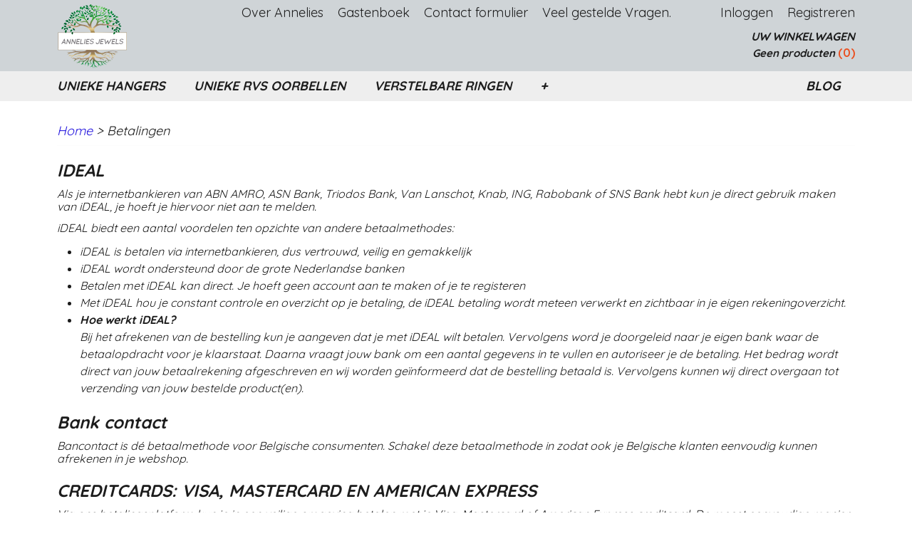

--- FILE ---
content_type: text/html; charset=UTF-8
request_url: https://www.anneliesjewels.nl/betalingen.html
body_size: 9275
content:
<!DOCTYPE html>
<html lang="nl" prefix="og: http://ogp.me/ns#">
<head>
  <script src="/core/javascript/polyfills/polyfills-transpiled.js" defer nomodule></script>
  <meta name="keywords" content=""/>
  <meta name="description" content="Unieke handgemaakte sieraden, gemaakt met epoxy, hout, bloemen, mossen en andere natuurlijke materialen. Geïnspireerd door de natuur en met liefde vervaardigd."/>
  <meta name="language" content="nl"/>
  <meta name="charset" content="UTF-8"/>
  <meta name="google-site-verification" content="D6PitQbH83hFHE0rfwyjQ61UOmiB8otq_gazEWGfo0w"/>
  <meta name="p:domain_verify" content="aa8e31470ce9fcf168518c13844037d2"/>
  <meta name="author" content="AnneliesJewels Handmade jewelry"/>
  <meta name="generator" content="IZICMS2.0"/>
  <link href="/service/xml/News/atom.xml" rel="alternate" title="Alle berichten"/>
  <link href="/data/cache/compressedIncludes/compressedIncludes_2398341012_9dfa9209a8b160b9b06b6bd217a1234e.css" rel="stylesheet" media="all"/>
  <link href="https://fonts.googleapis.com/css?family=Quicksand:400,700&amp;r=3788&amp;fp=" rel="stylesheet" media="screen"/>
  <script src="/core/javascript/mootools/mootools-core-1.6.0-transpiled.js?r=3788&amp;fp=c3f8ad40"></script>
  <script src="/core/javascript/mootools/mootools-more-1.6.0-transpiled.js?r=3788&amp;fp=c3f8ad40"></script>
  <script src="/core/javascript/lib/helper/LocaleGlobal-minified.js?r=3788&amp;fp=c3f8ad40" type="module"></script>
  <script src="/core/javascript/lib/helper/LocaleGlobal-transpiled.js?r=3788&amp;fp=c3f8ad40" defer nomodule></script>
  <script src="/modules/AfterSale/templates/default/js/cookiepolicy.js?r=3788&amp;fp=622f7fbf"></script>
  <script src="/templates/responsive-1/js/touch-mootools-transpiled.js?r=3788&amp;fp=b4ff9dd6"></script>
  <script src="/templates/responsive-1/js/category-menu-transpiled.js?r=3788&amp;fp=b4ff9dd6"></script>
  <script src="/templates/responsive-1/js/columnizer-transpiled.js?r=3788&amp;fp=b4ff9dd6"></script>
  <script src="/templates/responsive-1/js/responsive-transpiled.js?r=3788&amp;fp=b4ff9dd6"></script>
  <script src="/templates/responsive-1/js/designListener-transpiled.js?r=3788&amp;fp=b4ff9dd6"></script>
  <script>/*<![CDATA[*/
    document.addEventListener('DOMContentLoaded',function(){
      var evt = document.createEvent('CustomEvent');evt.initCustomEvent( 'designchange', false, false, {"carousel_slide_duration":"5000ms","carousel_slide1_enabled":"-1","carousel_slide1_animation":"fade","carousel_slide1_button_text":"","carousel_slide1_button_href":"\/","carousel_slide2_enabled":"1","carousel_slide2_animation":"fade","carousel_slide2_button_text":"","carousel_slide2_button_href":"\/","carousel_slide3_enabled":"-1","carousel_slide3_animation":"fade","carousel_slide3_button_text":"","carousel_slide3_button_href":"\/","carousel_slide3_slogan":"","carousel_slide4_enabled":"-1","carousel_slide4_animation":"fade","carousel_slide4_button_text":"","carousel_slide4_button_href":"\/","carousel_slide4_slogan":"","carousel_slide5_enabled":"-1","carousel_slide5_animation":"fade","carousel_slide5_button_text":"","carousel_slide5_button_href":"\/","carousel_slide5_slogan":"","carousel_slide1_full_image_link":"","carousel_slide1_slogan":"","carousel_slide2_full_image_link":"","carousel_slide2_slogan":"","carousel_slide3_full_image_link":"","carousel_slide4_full_image_link":"","carousel_slide5_full_image_link":""} );document.dispatchEvent(evt);
      Locale.define('nl-NL','Cookie',{"cookie_option_heading":"Cookies toestaan Opties","cookie_option_footer":"<div class=buttons><a class='btn cookie-btn' id='cookie-showagain'>Later opnieuw tonen<\/a><a class='btn cookie-btn' id='allow-selection'>Selectie toestaan<\/a><a class='btn cookie-btn-selected' id='allow-all'>Alles toestaan<\/a><\/div>","cookie_option_body":"<div class='cookie-content' id='mainContent'><ul class='nav nav-tabs'><li><a href='#consent'>Toestemming<\/a><\/li><li><a href='#details'>Details<\/a><\/li><li><a href='#about'>Over<\/a><\/li><\/ul><div id='tabData[consent]' class='tabData'><h4 id='shp-cookie-settings'>Op deze website worden cookies gebruikt<\/h4><p>Cookies worden door ons gebruikt voor verkeersanalyse, het aanbieden van sociale media-functies en het personaliseren van informatie en advertenties. Daarnaast verlenen we onze sociale media-, advertentie- en analysepartners toegang tot informatie over hoe u onze site gebruikt. Zij kunnen deze informatie gebruiken in combinatie met andere gegevens die zij mogelijk hebben verzameld door uw gebruik van hun diensten of die u hen hebt verstrekt.<\/p><\/div><div id='tabData[details]' class='tabData'><div class='form-check align-items-center'><h4 id='shp-cookie-settings'>Noodzakelijk<\/h4><input class='form-check-input' type='checkbox' role='switch' id='shp-cookie-ncecessary' checked='checked' disabled='disabled'><\/div><p>Door essenti\u00eble functies zoals paginanavigatie en toegang tot beveiligde delen van de website mogelijk te maken, dragen noodzakelijke cookies bij aan de bruikbaarheid van een website. Deze cookies zijn essentieel voor de correcte werking van de website.<\/p><div class='form-check align-items-center'><h4 id='shp-cookie-settings'>Statistieken<\/h4><input class='form-check-input' type='checkbox' role='switch' id='shp-cookie-statistics' checked='checked'><\/div><p>Statistische cookies verzamelen en verstrekken anonieme gegevens om website-eigenaren te helpen begrijpen hoe gebruikers omgaan met hun sites.<\/p><div class='form-check align-items-center'><h4 id='shp-cookie-settings'>Marketing<\/h4><input class='form-check-input' type='checkbox' role='switch' id='shp-cookie-marketing'><\/div><p>Er worden cookies voor marketingdoeleinden gebruikt om websitegebruikers te volgen. Het doel is om gebruikers relevante en interessante advertenties te tonen, waardoor deze waardevoller worden voor uitgevers en externe marketeers.<\/p><\/div><div id='tabData[about]' class='tabData'><p>Cookies zijn kleine tekstdocumenten die door websites kunnen worden gebruikt om de gebruikerservaring effici\u00ebnter te maken.<\/p><p>De wet bepaalt dat wij cookies op uw apparaat plaatsen als deze strikt noodzakelijk zijn voor de werking van deze website. Voor alle andere soorten cookies hebben wij uw toestemming nodig. wat betekent dat cookies die als noodzakelijk zijn gecategoriseerd, voornamelijk worden verwerkt op basis van AVG-art. 6 (1) (f). Alle overige cookies, dat wil zeggen die van de soorten voorkeuren en advertenties, worden verwerkt op basis van AVG-art. 6 (1) (a) AVG.<\/p><p>Deze website maakt gebruik van unieke soorten cookies. sommige cookies worden geplaatst via aanbiedingen van derden die op onze pagina's verschijnen.<\/p><p>Vermeld uw toestemmings-id en datum wanneer u contact met ons opneemt over uw toestemming.<\/p><\/div><\/div>","analyticsId":"UA-196116080-1","adwordId":"AW-"});
      Locale.use('nl-NL');
  });
  /*]]>*/</script>
  <script>/*<![CDATA[*/
    
    <!-- Google Tag Manager -->
    (function(w,d,s,l,i){w[l]=w[l]||[];w[l].push({'gtm.start':
    new Date().getTime(),event:'gtm.js'});var f=d.getElementsByTagName(s)[0],
    j=d.createElement(s),dl=l!='dataLayer'?'&l='+l:'';j.async=true;j.src=
    'https://www.googletagmanager.com/gtm.js?id='+i+dl;f.parentNode.insertBefore(j,f);
    })(window,document,'script','dataLayer','GTM-PFV7BKZ');
    <!-- End Google Tag Manager -->
    
 window.dataLayer = window.dataLayer || []; 
function gtag(){dataLayer.push(arguments);}
gtag('consent', 'default', { 
'ad_storage': 'denied',
'ad_user_data': 'denied',
'ad_personalization': 'denied',
'analytics_storage': 'denied',
'functionality_storage': 'denied',
'personalization_storage': 'denied',
'security_storage': 'granted'
});
  /*]]>*/</script>
  <!-- Global site tag (gtag.js) - Google Analytics -->
  <script async src="https://www.googletagmanager.com/gtag/js?id=UA-196116080-1"></script>
  <script>
    window.dataLayer = window.dataLayer || [];
    function gtag(){dataLayer.push(arguments);}
    gtag('js', new Date());
    gtag('config', 'UA-196116080-1', {"anonymize_ip":true});
  </script>
  <!-- End Google Analytics -->
  <title>Betalingen - AnneliesJewels</title>
  <meta name="viewport" content="width=device-width, initial-scale=1.0, user-scalable=0, minimum-scale=1.0, maximum-scale=1.0"/>
</head>
<body itemscope itemtype="http://schema.org/WebPage">
<div id="top">
  <div id="topMenu" class="container">
    <div id="logo" onclick="document.location.href='/';"></div>
          <ul class="topMenu">
                  <li><a href="/over-annelies.html">Over Annelies</a></li>
                  <li><a href="/gastenboek.html">Gastenboek </a></li>
                  <li><a href="/contact.html">Contact formulier</a></li>
                  <li><a href="/veel-gestelde-vragen.html">Veel gestelde Vragen.  </a></li>
        
      </ul>
      
<div id="basket" class="show_profile">
      <ul>
              <li><a href="/profiel/inloggen.html" rel="nofollow">Inloggen</a></li>
        <li><a href="/profiel/registreren.html">Registreren</a></li>
                </ul>
      <div class="cart">
    <label><a href="/webshop/basket.html" class="basketLink">Uw winkelwagen</a></label>
    <span class="basketPrice">Geen producten <span class="basketAmount">(0)</span></span>
  </div>
</div>
<script type="text/javascript" src="//translate.google.com/translate_a/element.js?cb=googleTranslateElementInit"></script>
<script type="text/javascript">
function googleTranslateElementInit() {
  new google.translate.TranslateElement({
      pageLanguage: 'nl',
      //includedLanguages: 'nl,en,fr,de',
      includedLanguages : '',
      layout: google.translate.TranslateElement.InlineLayout.SIMPLE,
  }, 'google_translate_element');
}
</script>
      </div>
      
    <form action="/zoeken.html" method="get" class="search">
      <input class="query" placeholder="Zoek op merk, product of trefwoord.." type="text" name="q" value="" />
      <button type="submit" class="btn">Zoeken</button>
    </form>
  </div>
  
<div id="menu">
  <div class="container">
    
    <ul class="pull-right">
                                                                                            
                  <li class=" pull-right"><a href="/berichten/">Blog</a></li>
                                                                                                                                                                                  
    </ul>
  
      <ul class="categories">
                          <li class="">
          <a class="dropdown-toggle" href="/webshop/hangers/">Unieke hangers  <b class="caret"></b></a>
            <div class="dropdown">
              <a class="dropdown-heading" href="/webshop/hangers/">Unieke hangers </a>
              <ul>
                                              <li ><a href="/webshop/hangers/hangers-hout-en-mossen/" title="Hangers hout en mossen">Hangers hout en mossen</a></li>
                                              <li ><a href="/webshop/hangers/hangers-met-bloemen/" title="Hangers met bloemen">Hangers met bloemen</a></li>
                                              <li ><a href="/webshop/hangers/hangers-met-bladnerf/" title="Hangers met bladnerf">Hangers met bladnerf</a></li>
                                              <li ><a href="/webshop/hangers/zee-bries-hangers/" title="Zee Bries Hangers ">Zee Bries Hangers </a></li>
                                              <li ><a href="/webshop/hangers/hangers-met-edelsteen/" title="Hangers met edelsteen">Hangers met edelsteen</a></li>
                                              <li ><a href="/webshop/hangers/geboorte-bloem-hangers/" title="Geboorte bloem hangers">Geboorte bloem hangers</a></li>
                                              <li ><a href="/webshop/hangers/herinnering-hangers/" title="Herinneringshangers ">Herinneringshangers </a></li>
              
              </ul>
            </div>
          </li>
                              <li class="">
          <a class="dropdown-toggle" href="/webshop/oorbellen/">Unieke rvs oorbellen  <b class="caret"></b></a>
            <div class="dropdown">
              <a class="dropdown-heading" href="/webshop/oorbellen/">Unieke rvs oorbellen </a>
              <ul>
                                              <li ><a href="/webshop/oorbellen/oorbellen-met-bloemen/" title="Oorbellen met bloemen">Oorbellen met bloemen</a></li>
                                              <li ><a href="/webshop/oorbellen/steek-oorbellen/" title="Steek Oorbellen">Steek Oorbellen</a></li>
                                              <li ><a href="/webshop/oorbellen/oorbellen-met-hout/" title="Oorbellen met hout">Oorbellen met hout</a></li>
                                              <li ><a href="/webshop/oorbellen/kleurige-hang-oorbellen/" title="Kleurige hang oorbellen">Kleurige hang oorbellen</a></li>
                                              <li ><a href="/webshop/oorbellen/oorbellen-met-edelsteen/" title="Oorbellen met edelsteen">Oorbellen met edelsteen</a></li>
                                              <li ><a href="/webshop/oorbellen/geboorte-kleur-oorbellen/" title="Geboorte kleur oorbellen">Geboorte kleur oorbellen</a></li>
              
              </ul>
            </div>
          </li>
                              <li class="">
          <a class="dropdown-toggle" href="/webshop/verstelbare-ringen/">Verstelbare Ringen  <b class="caret"></b></a>
            <div class="dropdown">
              <a class="dropdown-heading" href="/webshop/verstelbare-ringen/">Verstelbare Ringen </a>
              <ul>
                                              <li ><a href="/webshop/verstelbare-ringen/kleurige-ringen/" title="kleurige ringen ">kleurige ringen </a></li>
                                              <li ><a href="/webshop/verstelbare-ringen/ringen-met-bloemen/" title=" Ringen met bloemen"> Ringen met bloemen</a></li>
                                              <li ><a href="/webshop/verstelbare-ringen/ringen-met-zand-en-steentjes/" title="Ringen met zand ">Ringen met zand </a></li>
              
              </ul>
            </div>
          </li>
                              <li class="">
          <a class="dropdown-toggle" href="/webshop/gepersonaliseerde-sieraden/">Gepersonaliseerde Sieraden  op bestelling <b class="caret"></b></a>
            <div class="dropdown">
              <a class="dropdown-heading" href="/webshop/gepersonaliseerde-sieraden/">Gepersonaliseerde Sieraden  op bestelling</a>
              <ul>
                                              <li ><a href="/webshop/gepersonaliseerde-sieraden/unieke-sieraden-in-opdracht-gemaakt/" title=""></a></li>
              
              </ul>
            </div>
          </li>
              
          </ul>
      </div>
</div>
<div class="visible-phone mobileHeader">
  <a href="#" class="openMobileMenu"></a>
  <form action="/zoeken.html" method="get" class="search">
    <input class="query" type="text" name="q" value="" />
    <button type="submit" class="btn">Zoeken</button>
  </form>
</div>
<script type="text/javascript">
  // Make the update menu function global
  var updateMenu = {};
  var category_menu;
  window.addEvent( 'domready', function ()
  {
    var elements = $$('.dropdown-toggle');
    var closeTimeout;
    var opt = {
      translations:{
        TEMPLATE_OTHER_CATEGORIES:'Overige categorie&euml;n',
        TEMPLATE_MENU_OVERFLOW_LABEL: '+'
      }
    }
    // Emulate hover in JS so we can control the hover behaviour on mobile browsers
    var ios10fix = false; // IOS10 has a bug where it triggers an extra click event on the location of the finger (even when mouseup is stopped) in the menu when it has less than 8 items...
    $('menu').getElements( 'a' ).each( function ( el ) {
      el.addEvent( 'mouseenter', function () { this.addClass('hover'); } );
      el.addEvent( 'mouseleave', function () { this.removeClass('hover'); } );
      el.addEvent( 'click', function ( e ) { if ( ios10fix ) e.stop(); } );
    } );
    // Global function to add drop-down behaviour to newly added menu items
    updateMenu = function () {
      var newElements = $$('.dropdown-toggle');
      newElements.each( function ( el ) {
        if ( -1 === elements.indexOf( el ) ) {
          el.addEvent( 'mouseenter', function () { el.addClass('hover'); } );
          el.addEvent( 'mouseleave', function () { el.removeClass('hover'); } );
          addMenuBehaviour( el );
        }
      } );
      // Add new elements to local list
      elements = newElements;
    }
    var addMenuBehaviour = function ( el ) {
      // Handle opening the menu
      el.addEvent( 'mouseover', openMenu );
      // Handle delayed menu close after mouse leave
      el.getParent('li').addEvent('mouseleave', function () {
        // Don't close when hovering a submenu-enabled item in the '+' menu
        if ( el.getParent( '.__all_categories' ) && el.getParent( '.dropdown' ) ) return;
        // Ignore mouseleave events when in mobile mode (needed for windows phone)
        if ( document.body.hasClass( 'mobile' ) ) return;
        closeTimeout = setTimeout( closeAll, 300 );
      } );
      el.getParent('li').addEvent('mouseenter', function () {
        clearTimeout( closeTimeout );
      } );
      // Also open menu on tap
      el.addEvent( 'tap', function ( e ) {
        if ( e.type == 'touchend' ) {
          openMenu.call(el, e);
          ios10fix = true;
          setTimeout( function () { ios10fix = false; }, 500 );
        }
      } );
    }
    var closeAll = function () {
      elements.getParent().removeClass('open');
      clearTimeout( closeTimeout );
    }
    var openMenu = function (e) {
      // Ignore mouseover events when in mobile mode
      if ( e.type == 'mouseover' && document.body.hasClass( 'mobile' ) ) return;
      if ( this.getParent( '.__all_categories' ) && this.getParent( '.dropdown' ) ) {
        if ( e.type == "touchend" ) document.location.href = this.get('href'); // Feign a click for touch actions (emulated click is blocked)
        return true;
      }
      // Already open.. Close when in mobile mode
      if ( this.getParent( 'li.open' ) ) {
        if ( e.type == "touchend" ) {
          closeAll();
        }
        return;
      }
      // Close all menu's
      elements.getParent().removeClass('open');
      // Prevent unexpected closing
      clearTimeout( closeTimeout );
      // Skip if disabled
      if ( this.hasClass('disabled') || this.match(':disabled') ) return;
      var dropdownMenu = this.getParent().getElement( '.dropdown' );
      if ( !dropdownMenu || !dropdownMenu.getElement('li') ) return; // Skip if empty
      dropdownMenu.setStyle( 'visibility', 'hidden' );
      this.getParent().addClass('open'); // open up selected
      var paddingTop = dropdownMenu.getStyle( 'padding-top' ).toInt();
      var dropdownMenuHeight = dropdownMenu.getSize().y - paddingTop - dropdownMenu.getStyle( 'padding-bottom' ).toInt();
      dropdownMenu.setStyles( {height:0,visibility:'visible', paddingTop: paddingTop + 10} );
      dropdownMenu.set( 'morph', {duration: 300, transition: 'sine:out', onComplete:function () { dropdownMenu.setStyle( 'height', 'auto' ); } } );
      dropdownMenu.morph( {height:dropdownMenuHeight, paddingTop: paddingTop} );
    };
    // Add behaviour to all drop-down items
    elements.each( addMenuBehaviour );
    // Init category menu
    category_menu = new CategoryMenu( opt );
  } );
</script>
  
  <div id="breadcrumbs" class="container">
    <div class="border-bottom">
      <a href="/" title="Home">Home</a> &gt; Betalingen
    </div>
  </div>
<div class="container" id="site">
  <div class="row">
          <div class="span12">
        <div class="iziSection" id="section_main"><div class="iziContent" id="section_main_0"><div class="iziInnerContent"><h2>IDEAL&nbsp;</h2>
<p><span style="font-size: 12pt;">Als je internetbankieren van ABN AMRO, ASN Bank, Triodos Bank, Van Lanschot, Knab, ING, Rabobank of SNS Bank hebt kun je direct gebruik maken van iDEAL, je hoeft je hiervoor niet aan te melden.</span></p>
<p><span style="font-size: 12pt;">iDEAL biedt een aantal voordelen ten opzichte van andere betaalmethodes:</span></p>
<ul>
<li><span style="font-size: 12pt;">iDEAL is betalen via internetbankieren, dus vertrouwd, veilig en gemakkelijk</span></li>
<li><span style="font-size: 12pt;">iDEAL wordt ondersteund door de grote Nederlandse banken</span></li>
<li><span style="font-size: 12pt;">Betalen met iDEAL kan direct. Je hoeft geen account aan te maken of je te registeren</span></li>
<li><span style="font-size: 12pt;">Met iDEAL hou je constant controle en overzicht op je betaling, de iDEAL betaling wordt meteen verwerkt en zichtbaar in je eigen rekeningoverzicht.</span></li>
<li><span style="font-size: 12pt;"><strong>Hoe werkt iDEAL?</strong></span><br /><span style="font-size: 12pt;">Bij het afrekenen van de bestelling kun je aangeven dat je met iDEAL wilt betalen. Vervolgens word je doorgeleid naar je eigen bank waar de betaalopdracht voor je klaarstaat. Daarna vraagt jouw bank om een aantal gegevens in te vullen en autoriseer je de betaling. Het bedrag wordt direct van jouw betaalrekening afgeschreven en wij worden ge&iuml;nformeerd dat de bestelling betaald is. Vervolgens kunnen wij direct overgaan tot verzending van jouw bestelde product(en).</span></li>
</ul></div></div><div class="iziContent" id="section_main_1"><div class="contentHeader iziHeader"><h2>Bank contact</h2></div><div class="iziInnerContent"><p>Bancontact is d&eacute; betaalmethode voor Belgische consumenten. Schakel deze betaalmethode in zodat ook je Belgische klanten eenvoudig kunnen afrekenen in je webshop.</p></div></div><div class="iziContent" id="section_main_2"><div class="iziInnerContent"><h2>CREDITCARDS: VISA, MASTERCARD EN AMERICAN EXPRESS</h2>
<p><span style="font-size: 12pt;">Via ons betalingsplatform kun je in een veilige omgeving betalen met je Visa, Mastercard of American Express creditcard. De meest eenvoudige manier van online shoppen: gemakkelijk, snel en betrouwbaar. Wanneer je ervoor kiest om met de creditcard te betalen vragen we je om de volgende gegevens in te voeren:</span></p>
<ul>
<li><span style="font-size: 12pt;">Creditcardnummer</span></li>
<li><span style="font-size: 12pt;">Vervaldatum (maand / jaartal)</span></li>
<li><span style="font-size: 12pt;">CVC-code (verificatiecode)</span></li>
<li><span style="font-size: 12pt;">Naam kaarthouder</span></li>
</ul>
<p><span style="font-size: 12pt;">Zodra deze informatie is ingevoerd klik je op de knop "Versturen" en vervolgens wordt jouw bestelling doorgegeven aan ons systeem. Je zult zowel een bevestiging zien van jouw bestelling op onze website als een email ontvangen waarin jouw bestelling bevestigd wordt. Je creditcard wordt belast op het moment van levering.</span></p>
<p><span style="font-size: 12pt;">Alleen de bank heeft toegang tot je creditcardgegevens. Tijdens de transactie controleert Buckaroo het kaartnummer, de verificatiecode en het adres. Wij krijgen vervolgens van Buckaroo een elektronisch bericht of de bestelling kan worden uitgevoerd. Wanneer dit het geval is, krijgen wij de volgende gegevens:</span></p>
<ul>
<li><span style="font-size: 12pt;">Naam</span></li>
<li><span style="font-size: 12pt;">Adres</span></li>
<li><span style="font-size: 12pt;">Telefoonnummer</span></li>
<li><span style="font-size: 12pt;">Bestelde artikel(en)</span></li>
</ul>
<p><span style="font-size: 12pt;">Deze gegevens worden vanzelfsprekend ook door ons vertrouwelijk behandeld.</span></p></div></div><div class="iziContent" id="section_main_3"><div class="iziInnerContent"><p><span style="font-size: 12pt;"><span style="font-size: 18pt;"><strong>SOFORT </strong></span>Banking is een veelgebruikte betaalmethode in o.a. Duitsland. Naast Duitsland kan SOFORT Banking worden gebruikt door klanten uit Nederland, Belgi&euml;, Frankrijk, Oostenrijk, Zwitserland, Hongarije, Polen, Itali&euml;, Spanje en het Verenigd Koninkrijk.</span></p></div></div><div class="iziContent" id="section_main_4"><div class="iziInnerContent"><h2>PAYPAL</h2>
<p><span style="font-size: 12pt;">Indien je houder bent van een PayPal-account kun je direct online betalen naar ons PayPal-account. Je betaling wordt vervolgens online geautoriseerd, zodat je direct weet of de betaling wel of niet wordt goedgekeurd.</span></p>
<p><span style="font-size: 12pt;">Heb je nog geen PayPal-account? Dan moet je jezelf eerst registreren op&nbsp;<a title="PayPal" href="http://www.paypal.nl/nl" target="_blank" rel="noopener noreferrer">www.paypal.nl</a></span></p></div></div></div>
      </div>
      </div>
  <div class="row">
    <div class="span12"><div class="iziSection iziStaticSection" id="section_footer"></div></div>
  </div>
</div>
  
  
    
  
  
                                                                                                                                                                                                                                                                                  
  <footer>
    <div class="container">
      <div class="row">
              <div class="span3" id="footer_menu">
          <h3>Informatie</h3>
          <ul>
                                                          <li>
                <a href="/hoe-onderhoud-ik-mijn-sieradennieuwe-pagina.html">Hoe Onderhoud Ik Mijn Sieraden.</a>
              </li>
                                                <li>
                <a href="/over-annelies.html">Over Annelies</a>
              </li>
                                                                                                                  <li>
                <a href="/betalingen.html">Betalingen</a>
              </li>
                                                <li>
                <a href="/maat-tabel-ringen-en-kettingen.html">Maat tabel ringen en kettingen</a>
              </li>
                                                                      <li>
                <a href="/verzending-kosten-levertijd.html">Verzending </a>
              </li>
                                                <li>
                <a href="/voorwaarden.html">Algemene Voorwaarden</a>
              </li>
                                                <li>
                <a href="/privacy-beleid.html">Privacy beleid</a>
              </li>
                                                <li>
                <a href="/retourneren.html">Retourneren</a>
              </li>
                                                <li>
                <a href="/garantie.html">Garantie</a>
              </li>
                                                <li>
                <a href="/klachten.html">Klachten</a>
              </li>
                                                <li>
                <a href="/gastenboek.html">Gastenboek </a>
              </li>
                                                <li>
                <a href="/contact.html">Contact formulier</a>
              </li>
                                                <li>
                <a href="/links.html">Links</a>
              </li>
                                                <li>
                <a href="/veel-gestelde-vragen.html">Veel gestelde Vragen.  </a>
              </li>
                                                <li>
                <a href="/veel-gestelde-vragen-1/">Veel gestelde vragen 1</a>
              </li>
                      
          </ul>
        </div>
              
                    
      <div class="span6" id="footer_categories">
                  <h3>Categorie&euml;n</h3>
          <ul>
                          <li><a href="/webshop/hangers/">Unieke hangers </a></li>
                          <li><a href="/webshop/oorbellen/">Unieke rvs oorbellen </a></li>
                          <li><a href="/webshop/verstelbare-ringen/">Verstelbare Ringen </a></li>
                          <li><a href="/webshop/gepersonaliseerde-sieraden/">Gepersonaliseerde Sieraden  op bestelling</a></li>
            
          </ul>
          <script type="text/javascript">
            window.addEvent( 'domready', function () {
              category_columnizer = new ListColumnizer( { list:document.getElement( "footer #footer_categories ul" ), gridColumns: 6, minColumnWidth: 180 } );
            } );
          </script>
              </div>
      
              <div class="span3" id="payment_methods">
          <h3>Betaalmethodes</h3>
          
<ul class="payment-methods">
    <li class="sprite-ideal" title="Ideal"></li>
      <li class="sprite-bancontact" title="Bancontact"></li>
      <li class="sprite-inghomepay" title="Inghomepay"></li>
      <li class="sprite-sofort" title="Sofort"></li>
      <li class="sprite-eps" title="Eps"></li>
      <li class="sprite-giropay" title="Giropay"></li>
      <li class="sprite-paypal" title="Paypal"></li>
      <li class="sprite-banktransfer" title="Banktransfer"></li>
  
</ul>
        </div>
            </div>
    </div>
  </footer>
  <p class="copyright">
      
      
    &copy; 2026 www.anneliesjewels.nl
        - Powered by Shoppagina.nl
    </p>
  
  
<div id="cookiepolicy" class="cookiepolicy-type-2">
  <div class="container"> 
    <div class="message"><p>Wij maken gebruik van cookies om onze website te verbeteren, om het verkeer op de website te analyseren, om de website naar behoren te laten werken en voor de koppeling met social media. Door op Ja te klikken, geef je toestemming voor het plaatsen van alle cookies zoals omschreven in onze privacy- en cookieverklaring.</p></div>
    <div class="buttons">
      <a href="#cookiepolicy-options" class="btn btn-success">Cookie Opties</a>
      <a href="#cookiepolicy-accept" class="btn btn-success">Ja, ik ga akkoord</a>
      <a href="#cookiepolicy-deny" class="btn">Nee, niet akkoord</a>
    </div>
  </div>
</div>
<!-- Google Tag Manager (noscript) -->
<noscript><iframe src="https://www.googletagmanager.com/ns.html?id=GTM-PFV7BKZ" height="0" width="0" style="display:none;visibility:hidden"></iframe></noscript>
<!-- End Google Tag Manager (noscript) -->
</body>
</html>
